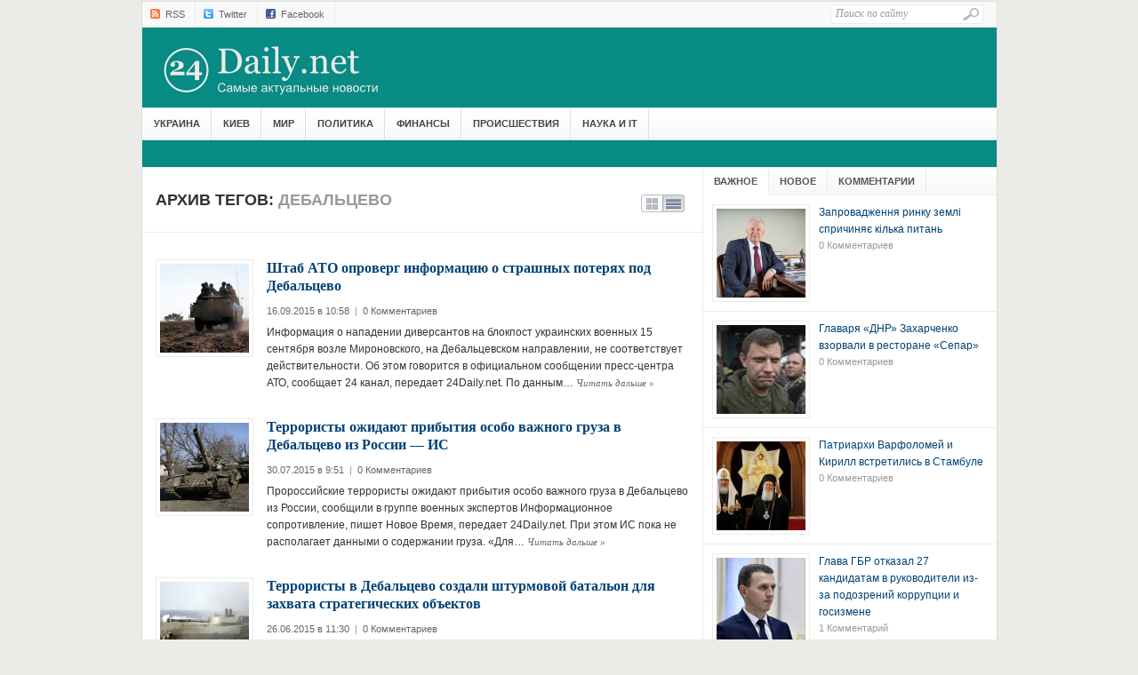

--- FILE ---
content_type: text/html; charset=UTF-8
request_url: https://www.24daily.net/?tag=%D0%B4%D0%B5%D0%B1%D0%B0%D0%BB%D1%8C%D1%86%D0%B5%D0%B2%D0%BE
body_size: 10324
content:
<!DOCTYPE html PUBLIC "-//W3C//DTD XHTML 1.0 Transitional//EN" "http://www.w3.org/TR/xhtml1/DTD/xhtml1-transitional.dtd">
<html xmlns="http://www.w3.org/1999/xhtml" lang="ru-RU" xml:lang="ru-RU">
<head profile="http://gmpg.org/xfn/11">
	<title>Дебальцево | 24Daily.net</title>
	<meta http-equiv="Content-Type" content="text/html; charset=UTF-8" />
	<link rel="profile" href="http://gmpg.org/xfn/11" />
	<link rel="stylesheet" type="text/css" media="all" href="https://www.24daily.net/wp-content/themes/weekly/style.css" />
	<link rel="alternate" type="application/rss+xml" title="24Daily.net RSS Feed" href="https://www.24daily.net/?feed=rss2" />
	<link rel="alternate" type="application/atom+xml" title="24Daily.net Atom Feed" href="https://www.24daily.net/?feed=atom" />
	<link rel="pingback" href="https://www.24daily.net/xmlrpc.php" />
	<link rel="shortcut icon" href="https://www.24daily.net/wp-content/themes/weekly/images/favicon.ico" />
	<link rel="alternate" type="application/rss+xml" title="24Daily.net &raquo; Лента метки Дебальцево" href="https://www.24daily.net/?feed=rss2&#038;tag=%d0%b4%d0%b5%d0%b1%d0%b0%d0%bb%d1%8c%d1%86%d0%b5%d0%b2%d0%be" />
<link rel='stylesheet' id='theme-my-login-css'  href='https://www.24daily.net/wp-content/plugins/theme-my-login/theme-my-login.css?ver=6.3.8' type='text/css' media='all' />
<link rel='stylesheet' id='cptchStylesheet-css'  href='https://www.24daily.net/wp-content/plugins/captcha/css/style.css?ver=3.8' type='text/css' media='all' />
<script type='text/javascript' src='https://www.24daily.net/wp-content/themes/weekly/js/jquery-1.3.2.min.js?ver=1.3.2'></script>
<script type='text/javascript' src='https://www.24daily.net/wp-content/themes/weekly/js/jcookie.js?ver=0.1'></script>
<script type='text/javascript' src='https://www.24daily.net/wp-content/themes/weekly/js/jcarousellite.js?ver=1.0.1'></script>
<script type='text/javascript' src='https://www.24daily.net/wp-content/themes/weekly/js/superfish.js?ver=1.0'></script>
<script type='text/javascript' src='https://www.24daily.net/wp-content/themes/weekly/js/global.js?ver=1.0'></script>
<script type='text/javascript' src='https://www.24daily.net/wp-content/themes/weekly/js/loopedslider.js?ver=0.5.6'></script>
<script type='text/javascript' src='https://www.24daily.net/wp-content/themes/weekly/js/scrolltopcontrol.js?ver=1.1'></script>

<script type="text/javascript">
	function addHandler(object, event, handler) {
		if (typeof object.addEventListener != 'undefined') 
			object.addEventListener(event, handler, false);
		else
			if (typeof object.attachEvent != 'undefined')
				object.attachEvent('on' + event, handler);
			else 
				throw 'Incompatible browser';
	}
</script>
<!-- All in one Favicon 4.3 --><link rel="shortcut icon" href="http://24daily.net/wp-content/uploads/2013/07/favicon.ico" />

<!-- All in One SEO Pack 2.1.2 by Michael Torbert of Semper Fi Web Design[240,277] -->
<link rel='next' href='https://www.24daily.net/?tag=%D0%B4%D0%B5%D0%B1%D0%B0%D0%BB%D1%8C%D1%86%D0%B5%D0%B2%D0%BE&#038;paged=2' />

<!-- /all in one seo pack -->
	
	<!--begin of header code-->
<script type="text/javascript">

  var _gaq = _gaq || [];
  _gaq.push(['_setAccount', 'UA-41410129-1']);
  _gaq.push(['_trackPageview']);

  (function() {
    var ga = document.createElement('script'); ga.type = 'text/javascript'; ga.async = true;
    ga.src = ('https:' == document.location.protocol ? 'https://' : 'http://') + 'stats.g.doubleclick.net/dc.js';
    var s = document.getElementsByTagName('script')[0]; s.parentNode.insertBefore(ga, s);
  })();

</script>


<!--end of header code-->
	
	<!--[if lt IE 7]>
	
	<style type="text/css"> 
		body {behavior:url("https://www.24daily.net/wp-content/themes/weekly/js/csshover3.htc");}
	</style>
	
	<script type="text/javascript" src="https://www.24daily.net/wp-content/themes/weekly/js/pngfix.js"></script>
	
	<script type="text/javascript">
			DD_belatedPNG.fix('#image-logo a, .cat-feedlink a,.pc-feedlink a, .sf-sub-indicator, .pc-next, .pc-prev, .backtotop');
	</script>
	
	<![endif]-->

	
</head>

<body class="archive tag tag-5751 tag-5751">

 
 

<div id="wrapper">
	<div id="top">
		
		<div id="search">
			<form method="get" id="searchform" action="https://www.24daily.net">
				<input type="text" class="field" name="s" id="s"  value="Поиск по сайту" onfocus="if (this.value == 'Поиск по сайту') {this.value = '';}" onblur="if (this.value == '') {this.value = 'Поиск по сайту';}" />
				<input class="submit btn" type="image" src="https://www.24daily.net/wp-content/themes/weekly/images/icon-search.gif" value="Go" />
			</form>
		</div><!--end #search -->

<!--begin of top navigation-->			
		<div class="topnav">	
					
		<!--end of topnavigation-->
<script type="text/javascript" src="//vk.com/js/api/openapi.js?97"></script>


<!--begin of top social links-->		
					<ul class="topnav top-social">
				<li><a class="top-rss" href="/?feed=rss2" rel="nofollow" target="_blank">RSS</a></li>
				
				<li><a class="top-twitter" href="http://twitter.com/24_Daily" rel="nofollow" target="_blank">Twitter</a></li>
				<li><a class="top-facebook" href="http://www.facebook.com/pages/24-Daily/607376812629701" rel="nofollow" target="_blank">Facebook</a></li>


			</ul>
			
    	</div> <!--end .top-social-->
<!--end of top social links-->    	
    	
    </div> <!--end #top-->
    	
	<div id="header">

				
		<div class="logo" id="image-logo">		
		<a style="background:url(http://24daily.net/img/main_logo.png) no-repeat" href="https://www.24daily.net" title="24Daily.net" rel="home">24Daily.net <span class="desc">Самые актуальные новости</span></a>
		
		</div>		
				
		<div class="clear"></div>
		
	</div><!-- #header -->

	<div id="cat-menu">
	    	
		<div class="menu-%d0%b3%d0%bb%d0%b0%d0%b2%d0%bd%d0%be%d0%b5-%d0%bc%d0%b5%d0%bd%d1%8e-container"><ul id="cat-nav" class="nav"><li id="menu-item-78" class="menu-item menu-item-type-taxonomy menu-item-object-category menu-item-78"><a href="https://www.24daily.net/?cat=33">Украина</a></li>
<li id="menu-item-84" class="menu-item menu-item-type-taxonomy menu-item-object-category menu-item-84"><a href="https://www.24daily.net/?cat=32">Киев</a></li>
<li id="menu-item-81" class="menu-item menu-item-type-taxonomy menu-item-object-category menu-item-81"><a href="https://www.24daily.net/?cat=40">Мир</a></li>
<li id="menu-item-80" class="menu-item menu-item-type-taxonomy menu-item-object-category menu-item-80"><a href="https://www.24daily.net/?cat=42">Политика</a></li>
<li id="menu-item-153" class="menu-item menu-item-type-taxonomy menu-item-object-category menu-item-153"><a href="https://www.24daily.net/?cat=47">Финансы</a></li>
<li id="menu-item-82" class="menu-item menu-item-type-taxonomy menu-item-object-category menu-item-82"><a href="https://www.24daily.net/?cat=43">Происшествия</a></li>
<li id="menu-item-85" class="menu-item menu-item-type-taxonomy menu-item-object-category menu-item-85"><a href="https://www.24daily.net/?cat=39">Наука и IT</a></li>
</ul></div>	 
        
	</div> <!--end #cat-nav-->

	<div id="breadcrumb" class="clear">
		
		
	</div>
	
	<div id="main" class="clear">
<div id="container">
	<div id="content" class="list-content">
		<div class="headline">
<span class="display" title="Change Layout">Список/Сетка</span>			
<h1>
	
	Архив Тегов: <span>Дебальцево</span>		
	
			
</h1>			
</div> <!--end .headline--><div class="gridrow clear"><div id="post-104955" class="post-104955 post type-post status-publish format-standard hentry category-33 tag-5751 tag--">

	<div class="entry-thumb">
		<a href="https://www.24daily.net/?p=104955" rel="bookmark"><img src="https://www.24daily.net/wp-content/themes/weekly/timthumb.php?src=https://www.24daily.net/wp-content/uploads/2015/09/612087.jpg&amp;h=&amp;w=&amp;zc=1" alt="Штаб АТО опроверг информацию о страшных потерях под Дебальцево" /></a>	</div> <!--end .entry-thumb-->
	
	<h2 class="entry-title"><a href="https://www.24daily.net/?p=104955" title="Permalink to Штаб АТО опроверг информацию о страшных потерях под Дебальцево" rel="bookmark">Штаб АТО опроверг информацию о страшных потерях под Дебальцево</a></h2>
	
	<div class="entry-meta">
		<span class="meta-date">16.09.2015 в 10:58</span>
		<span class="meta-sep">|</span>
		<span class="meta-comments"><a href="https://www.24daily.net/?p=104955#respond" title="Прокомментировать запись &laquo;Штаб АТО опроверг информацию о страшных потерях под Дебальцево&raquo;">0 Комментариев</a></span>
	</div> <!--end .entry-meta-->
	
	<div class="entry-excerpt">
		<p>Информация о нападении диверсантов на блокпост украинских военных 15 сентября возле Мироновского, на Дебальцевском направлении, не соответствует действительности. Об этом говорится в официальном сообщении пресс-центра АТО, сообщает 24 канал, передает 24Daily.net. По данным&#8230; <a class="meta-more" href="https://www.24daily.net/?p=104955">Читать дальше <span class="meta-nav">&raquo;</span></a></p>
	</div> <!--end .entry-excerpt-->
	
</div> <!-- end #post -->
<div id="post-100210" class="post-100210 post type-post status-publish format-standard hentry category-43 tag-- tag-5751 tag-1396">

	<div class="entry-thumb">
		<a href="https://www.24daily.net/?p=100210" rel="bookmark"><img src="https://www.24daily.net/wp-content/themes/weekly/timthumb.php?src=https://www.24daily.net/wp-content/uploads/2015/07/66_main2.jpg&amp;h=&amp;w=&amp;zc=1" alt="Террористы ожидают прибытия особо важного груза в Дебальцево из России &#8212; ИС" /></a>	</div> <!--end .entry-thumb-->
	
	<h2 class="entry-title"><a href="https://www.24daily.net/?p=100210" title="Permalink to Террористы ожидают прибытия особо важного груза в Дебальцево из России &#8212; ИС" rel="bookmark">Террористы ожидают прибытия особо важного груза в Дебальцево из России &#8212; ИС</a></h2>
	
	<div class="entry-meta">
		<span class="meta-date">30.07.2015 в 9:51</span>
		<span class="meta-sep">|</span>
		<span class="meta-comments"><a href="https://www.24daily.net/?p=100210#respond" title="Прокомментировать запись &laquo;Террористы ожидают прибытия особо важного груза в Дебальцево из России &#8212; ИС&raquo;">0 Комментариев</a></span>
	</div> <!--end .entry-meta-->
	
	<div class="entry-excerpt">
		<p>Пророссийские террористы ожидают прибытия особо важного груза в Дебальцево из России, сообщили в группе военных экспертов Информационное сопротивление, пишет Новое Время, передает 24Daily.net. При этом ИС пока не располагает данными о содержании груза. &#171;Для&#8230; <a class="meta-more" href="https://www.24daily.net/?p=100210">Читать дальше <span class="meta-nav">&raquo;</span></a></p>
	</div> <!--end .entry-excerpt-->
	
</div> <!-- end #post -->
</div><div class="gridrow clear"><div id="post-96482" class="post-96482 post type-post status-publish format-standard hentry category-43 tag-5751 tag-- tag-362 tag--">

	<div class="entry-thumb">
		<a href="https://www.24daily.net/?p=96482" rel="bookmark"><img src="https://www.24daily.net/wp-content/themes/weekly/timthumb.php?src=https://www.24daily.net/wp-content/uploads/2015/06/11_main.jpg&amp;h=&amp;w=&amp;zc=1" alt="Террористы в Дебальцево создали штурмовой батальон для захвата стратегических объектов" /></a>	</div> <!--end .entry-thumb-->
	
	<h2 class="entry-title"><a href="https://www.24daily.net/?p=96482" title="Permalink to Террористы в Дебальцево создали штурмовой батальон для захвата стратегических объектов" rel="bookmark">Террористы в Дебальцево создали штурмовой батальон для захвата стратегических объектов</a></h2>
	
	<div class="entry-meta">
		<span class="meta-date">26.06.2015 в 11:30</span>
		<span class="meta-sep">|</span>
		<span class="meta-comments"><a href="https://www.24daily.net/?p=96482#respond" title="Прокомментировать запись &laquo;Террористы в Дебальцево создали штурмовой батальон для захвата стратегических объектов&raquo;">0 Комментариев</a></span>
	</div> <!--end .entry-meta-->
	
	<div class="entry-excerpt">
		<p>Российско-террористические войска создали в Дебальцево Донецкой области штурмовой батальон для захвата стратегических объектов. Об этом заявил представитель штаба антитеррористической операции Антон Миронович, пишет Новое Время со ссылкой на РБК-Украина, передает 24Daily.net&#8230;. <a class="meta-more" href="https://www.24daily.net/?p=96482">Читать дальше <span class="meta-nav">&raquo;</span></a></p>
	</div> <!--end .entry-excerpt-->
	
</div> <!-- end #post -->
<div id="post-86858" class="post-86858 post type-post status-publish format-standard hentry category-584 tag-- tag--- tag-3429 tag-5751 tag-- tag--">

	<div class="entry-thumb">
		<a href="https://www.24daily.net/?p=86858" rel="bookmark"><img src="https://www.24daily.net/wp-content/themes/weekly/timthumb.php?src=https://www.24daily.net/wp-content/uploads/2015/04/640x427.jpg&amp;h=&amp;w=&amp;zc=1" alt="&#171;Никакой цензуры, материал был некорректен&#187;: редакция &#171;Новой Бурятии&#187; вырезала из тиража полосу про обгоревшего бурятского танкиста (ФОТО)" /></a>	</div> <!--end .entry-thumb-->
	
	<h2 class="entry-title"><a href="https://www.24daily.net/?p=86858" title="Permalink to &#171;Никакой цензуры, материал был некорректен&#187;: редакция &#171;Новой Бурятии&#187; вырезала из тиража полосу про обгоревшего бурятского танкиста (ФОТО)" rel="bookmark">&#171;Никакой цензуры, материал был некорректен&#187;: редакция &#171;Новой Бурятии&#187; вырезала из тиража полосу про обгоревшего бурятского танкиста (ФОТО)</a></h2>
	
	<div class="entry-meta">
		<span class="meta-date">06.04.2015 в 18:31</span>
		<span class="meta-sep">|</span>
		<span class="meta-comments"><a href="https://www.24daily.net/?p=86858#respond" title="Прокомментировать запись &laquo;&#171;Никакой цензуры, материал был некорректен&#187;: редакция &#171;Новой Бурятии&#187; вырезала из тиража полосу про обгоревшего бурятского танкиста (ФОТО)&raquo;">0 Комментариев</a></span>
	</div> <!--end .entry-meta-->
	
	<div class="entry-excerpt">
		<p>Редакция газеты &#171;Новая Бурятия&#187; собственноручно вырезала из тиража материал, в котором рассказывалось о нахождении обгоревшего под Дебальцево танкиста-контрактника Доржи Батомункуева, на лечении в Могойтуйской центральной районной больнице. Об этом сообщает Цензор.НЕТ со&#8230; <a class="meta-more" href="https://www.24daily.net/?p=86858">Читать дальше <span class="meta-nav">&raquo;</span></a></p>
	</div> <!--end .entry-excerpt-->
	
</div> <!-- end #post -->
</div><div class="gridrow clear"><div id="post-86740" class="post-86740 post type-post status-publish format-standard hentry category-43 tag-5767 tag-5751 tag-1820">

	<div class="entry-thumb">
		<a href="https://www.24daily.net/?p=86740" rel="bookmark"><img src="https://www.24daily.net/wp-content/themes/weekly/timthumb.php?src=https://www.24daily.net/wp-content/uploads/2015/04/330x220_992932.jpg&amp;h=&amp;w=&amp;zc=1" alt="Артобстрелы Дебальцево, снятые корректировщиком (ВИДЕО)" /></a>	</div> <!--end .entry-thumb-->
	
	<h2 class="entry-title"><a href="https://www.24daily.net/?p=86740" title="Permalink to Артобстрелы Дебальцево, снятые корректировщиком (ВИДЕО)" rel="bookmark">Артобстрелы Дебальцево, снятые корректировщиком (ВИДЕО)</a></h2>
	
	<div class="entry-meta">
		<span class="meta-date">06.04.2015 в 11:24</span>
		<span class="meta-sep">|</span>
		<span class="meta-comments"><a href="https://www.24daily.net/?p=86740#respond" title="Прокомментировать запись &laquo;Артобстрелы Дебальцево, снятые корректировщиком (ВИДЕО)&raquo;">0 Комментариев</a></span>
	</div> <!--end .entry-meta-->
	
	<div class="entry-excerpt">
		<p>Жилые кварталы Дебальцево при атаке российских террористов на город в феврале подвергались массированному обстрелу из артиллерии. Об этом свидетельствует опубликованная в сети видеозапись украинского корректировщика, сделанная с крыши одного из&#8230; <a class="meta-more" href="https://www.24daily.net/?p=86740">Читать дальше <span class="meta-nav">&raquo;</span></a></p>
	</div> <!--end .entry-excerpt-->
	
</div> <!-- end #post -->
<div id="post-86718" class="post-86718 post type-post status-publish format-standard hentry category-43 tag-453 tag-5751 tag-1820 tag-- tag-1396">

	<div class="entry-thumb">
		<a href="https://www.24daily.net/?p=86718" rel="bookmark"><img src="https://www.24daily.net/wp-content/themes/weekly/timthumb.php?src=https://www.24daily.net/wp-content/uploads/2015/04/330x220_491220.jpg&amp;h=&amp;w=&amp;zc=1" alt="Боевикам в Дебальцево прибыл &#171;секретный&#187; груз" /></a>	</div> <!--end .entry-thumb-->
	
	<h2 class="entry-title"><a href="https://www.24daily.net/?p=86718" title="Permalink to Боевикам в Дебальцево прибыл &#171;секретный&#187; груз" rel="bookmark">Боевикам в Дебальцево прибыл &#171;секретный&#187; груз</a></h2>
	
	<div class="entry-meta">
		<span class="meta-date">06.04.2015 в 10:04</span>
		<span class="meta-sep">|</span>
		<span class="meta-comments"><a href="https://www.24daily.net/?p=86718#respond" title="Прокомментировать запись &laquo;Боевикам в Дебальцево прибыл &#171;секретный&#187; груз&raquo;">0 Комментариев</a></span>
	</div> <!--end .entry-meta-->
	
	<div class="entry-excerpt">
		<p>На железнодорожную станцию во временно оккупированный российско-террористическими войсками Дебальцево Донецкой области прибыли железнодорожные платформы, покрытые брезентом. Об этом сказано в заявлении заместителя командующего АТО полковника Валентина Федичева, опубликованном на сайте Донецкой облгосадминистрации,&#8230; <a class="meta-more" href="https://www.24daily.net/?p=86718">Читать дальше <span class="meta-nav">&raquo;</span></a></p>
	</div> <!--end .entry-excerpt-->
	
</div> <!-- end #post -->
</div><div class="gridrow clear"><div id="post-86458" class="post-86458 post type-post status-publish format-standard hentry category-1125 category-33 tag-- tag-5751 tag-1820 tag-10323">

	<div class="entry-thumb">
		<a href="https://www.24daily.net/?p=86458" rel="bookmark"><img src="https://www.24daily.net/wp-content/themes/weekly/timthumb.php?src=https://www.24daily.net/wp-content/uploads/2015/04/110748-1.jpg&amp;h=&amp;w=&amp;zc=1" alt="В Дебальцево прибыл эшелон товарных вагонов с боеприпасами – ИС" /></a>	</div> <!--end .entry-thumb-->
	
	<h2 class="entry-title"><a href="https://www.24daily.net/?p=86458" title="Permalink to В Дебальцево прибыл эшелон товарных вагонов с боеприпасами – ИС" rel="bookmark">В Дебальцево прибыл эшелон товарных вагонов с боеприпасами – ИС</a></h2>
	
	<div class="entry-meta">
		<span class="meta-date">03.04.2015 в 9:39</span>
		<span class="meta-sep">|</span>
		<span class="meta-comments"><a href="https://www.24daily.net/?p=86458#respond" title="Прокомментировать запись &laquo;В Дебальцево прибыл эшелон товарных вагонов с боеприпасами – ИС&raquo;">0 Комментариев</a></span>
	</div> <!--end .entry-meta-->
	
	<div class="entry-excerpt">
		<p>В товарных вагонах кроме боеприпасов прибыло также продовольствие и снаряжение. Всего на подъездные пути станции Дебальцево прибыло 11 товарных вагонов с боеприпасами для боевиков, сообщает группа &#171;Информационное сопротивление&#187;, передает  24Daily.net. &#171;На&#8230; <a class="meta-more" href="https://www.24daily.net/?p=86458">Читать дальше <span class="meta-nav">&raquo;</span></a></p>
	</div> <!--end .entry-excerpt-->
	
</div> <!-- end #post -->
<div id="post-85899" class="post-85899 post type-post status-publish format-standard hentry category-33 tag-5751 tag-328">

	<div class="entry-thumb">
		<a href="https://www.24daily.net/?p=85899" rel="bookmark"><img src="https://www.24daily.net/wp-content/themes/weekly/timthumb.php?src=https://www.24daily.net/wp-content/uploads/2015/03/Дебальцево.jpg&amp;h=&amp;w=&amp;zc=1" alt="В Дебальцево введены карточки на хлеб (ФОТО)" /></a>	</div> <!--end .entry-thumb-->
	
	<h2 class="entry-title"><a href="https://www.24daily.net/?p=85899" title="Permalink to В Дебальцево введены карточки на хлеб (ФОТО)" rel="bookmark">В Дебальцево введены карточки на хлеб (ФОТО)</a></h2>
	
	<div class="entry-meta">
		<span class="meta-date">31.03.2015 в 11:08</span>
		<span class="meta-sep">|</span>
		<span class="meta-comments"><a href="https://www.24daily.net/?p=85899#respond" title="Прокомментировать запись &laquo;В Дебальцево введены карточки на хлеб (ФОТО)&raquo;">0 Комментариев</a></span>
	</div> <!--end .entry-meta-->
	
	<div class="entry-excerpt">
		<p>В оккупированном Дебальцево вводят «социальные» карточки на хлеб. При помощи этого «социального» документа «осуществляется контроль выдачи хлеба, при получении хлеба ставится отметка о дате получения». Данная информация написана в объявлениях&#8230; <a class="meta-more" href="https://www.24daily.net/?p=85899">Читать дальше <span class="meta-nav">&raquo;</span></a></p>
	</div> <!--end .entry-excerpt-->
	
</div> <!-- end #post -->
</div><div class="gridrow clear"><div id="post-82437" class="post-82437 post type-post status-publish format-standard hentry category-1125 category-43 tag-5751 tag-657 tag-362">

	<div class="entry-thumb">
		<a href="https://www.24daily.net/?p=82437" rel="bookmark"><img src="https://www.24daily.net/wp-content/themes/weekly/timthumb.php?src=https://www.24daily.net/wp-content/uploads/2015/03/debaltsevo.jpg&amp;h=&amp;w=&amp;zc=1" alt="В Дебальцево найдено 500 тел мирных жителей" /></a>	</div> <!--end .entry-thumb-->
	
	<h2 class="entry-title"><a href="https://www.24daily.net/?p=82437" title="Permalink to В Дебальцево найдено 500 тел мирных жителей" rel="bookmark">В Дебальцево найдено 500 тел мирных жителей</a></h2>
	
	<div class="entry-meta">
		<span class="meta-date">06.03.2015 в 21:23</span>
		<span class="meta-sep">|</span>
		<span class="meta-comments"><a href="https://www.24daily.net/?p=82437#respond" title="Прокомментировать запись &laquo;В Дебальцево найдено 500 тел мирных жителей&raquo;">0 Комментариев</a></span>
	</div> <!--end .entry-meta-->
	
	<div class="entry-excerpt">
		<p>В Дебальцево в подвалах жилых домов найдено 500 тел мирных жителей города. Об этом заявила постоянный представитель США при ООН Саманта Пауэр в ходе заседания Совета Безопасности ООН по Украине, сообщает&#8230; <a class="meta-more" href="https://www.24daily.net/?p=82437">Читать дальше <span class="meta-nav">&raquo;</span></a></p>
	</div> <!--end .entry-excerpt-->
	
</div> <!-- end #post -->
<div id="post-82288" class="post-82288 post type-post status-publish format-standard hentry category-33 tag-1736 tag-2265 tag-5751 tag-3014 tag-8798">

	<div class="entry-thumb">
		<a href="https://www.24daily.net/?p=82288" rel="bookmark"><img src="https://www.24daily.net/wp-content/themes/weekly/timthumb.php?src=https://www.24daily.net/wp-content/uploads/2015/03/ATO_2.jpg&amp;h=&amp;w=&amp;zc=1" alt="Украина забрала у боевиков 50 тел военных, погибших под Дебальцево &#8212; СБУ" /></a>	</div> <!--end .entry-thumb-->
	
	<h2 class="entry-title"><a href="https://www.24daily.net/?p=82288" title="Permalink to Украина забрала у боевиков 50 тел военных, погибших под Дебальцево &#8212; СБУ" rel="bookmark">Украина забрала у боевиков 50 тел военных, погибших под Дебальцево &#8212; СБУ</a></h2>
	
	<div class="entry-meta">
		<span class="meta-date">06.03.2015 в 11:37</span>
		<span class="meta-sep">|</span>
		<span class="meta-comments"><a href="https://www.24daily.net/?p=82288#respond" title="Прокомментировать запись &laquo;Украина забрала у боевиков 50 тел военных, погибших под Дебальцево &#8212; СБУ&raquo;">0 Комментариев</a></span>
	</div> <!--end .entry-meta-->
	
	<div class="entry-excerpt">
		<p>Украинская сторона забрала у боевиков 50 тел украинских военных, погибших под Дебальцево (Донецкая обл.). Об этом сообщил советник главы СБУ Маркиян Лубкивский, пишет Хвиля, передает 24daily.net. «Мы вчера забрали 50 тел наших&#8230; <a class="meta-more" href="https://www.24daily.net/?p=82288">Читать дальше <span class="meta-nav">&raquo;</span></a></p>
	</div> <!--end .entry-excerpt-->
	
</div> <!-- end #post -->
</div><div class="gridrow clear"><div id="post-81012" class="post-81012 post type-post status-publish format-standard hentry category-33 tag-1736 tag-5751">

	<div class="entry-thumb">
		<a href="https://www.24daily.net/?p=81012" rel="bookmark"><img src="https://www.24daily.net/wp-content/themes/weekly/timthumb.php?src=https://www.24daily.net/wp-content/uploads/2015/02/images-26.jpg&amp;h=&amp;w=&amp;zc=1" alt="Боевики массово покидают Дебальцево" /></a>	</div> <!--end .entry-thumb-->
	
	<h2 class="entry-title"><a href="https://www.24daily.net/?p=81012" title="Permalink to Боевики массово покидают Дебальцево" rel="bookmark">Боевики массово покидают Дебальцево</a></h2>
	
	<div class="entry-meta">
		<span class="meta-date">27.02.2015 в 10:32</span>
		<span class="meta-sep">|</span>
		<span class="meta-comments"><a href="https://www.24daily.net/?p=81012#respond" title="Прокомментировать запись &laquo;Боевики массово покидают Дебальцево&raquo;">0 Комментариев</a></span>
	</div> <!--end .entry-meta-->
	
	<div class="entry-excerpt">
		<p>Террористы перебрасывают свое вооружение и живую силу из Дебальцево под Счастье и Станицу Луганскую. Также поступила информация об обстреле в районе Песок: боевики обстреляли Донецкое направление из артустановок, в который&#8230; <a class="meta-more" href="https://www.24daily.net/?p=81012">Читать дальше <span class="meta-nav">&raquo;</span></a></p>
	</div> <!--end .entry-excerpt-->
	
</div> <!-- end #post -->
<div id="post-80749" class="post-80749 post type-post status-publish format-standard hentry category-33 tag-4807 tag-5751 tag--72">

	<div class="entry-thumb">
		<a href="https://www.24daily.net/?p=80749" rel="bookmark"><img src="https://www.24daily.net/wp-content/themes/weekly/timthumb.php?src=https://www.24daily.net/wp-content/uploads/2015/02/tank72.png&amp;h=&amp;w=&amp;zc=1" alt="Бойцы 128 бригады рассказали подробности истории об &#171;отжатом&#187; Т-72 (ВИДЕО)" /></a>	</div> <!--end .entry-thumb-->
	
	<h2 class="entry-title"><a href="https://www.24daily.net/?p=80749" title="Permalink to Бойцы 128 бригады рассказали подробности истории об &#171;отжатом&#187; Т-72 (ВИДЕО)" rel="bookmark">Бойцы 128 бригады рассказали подробности истории об &#171;отжатом&#187; Т-72 (ВИДЕО)</a></h2>
	
	<div class="entry-meta">
		<span class="meta-date">26.02.2015 в 8:50</span>
		<span class="meta-sep">|</span>
		<span class="meta-comments"><a href="https://www.24daily.net/?p=80749#respond" title="Прокомментировать запись &laquo;Бойцы 128 бригады рассказали подробности истории об &#171;отжатом&#187; Т-72 (ВИДЕО)&raquo;">0 Комментариев</a></span>
	</div> <!--end .entry-meta-->
	
	<div class="entry-excerpt">
		<p>Бойцы 128-й горно-пехотной бригады, которая стояла в Дебальцево, прославились историей с российским танком. Т-72 семеро бойцов бригады угнали посреди ночи прямо у противника. Пока воины были в Дебальцево и Артемовске,&#8230; <a class="meta-more" href="https://www.24daily.net/?p=80749">Читать дальше <span class="meta-nav">&raquo;</span></a></p>
	</div> <!--end .entry-excerpt-->
	
</div> <!-- end #post -->
</div> <!--end .gridrow--><div class="pagenavi clear"><span>1 / 10</span><a href='https://www.24daily.net/?tag=%D0%B4%D0%B5%D0%B1%D0%B0%D0%BB%D1%8C%D1%86%D0%B5%D0%B2%D0%BE' class='current'>1</a><a href='https://www.24daily.net/?tag=%D0%B4%D0%B5%D0%B1%D0%B0%D0%BB%D1%8C%D1%86%D0%B5%D0%B2%D0%BE&#038;paged=2'>2</a><a href='https://www.24daily.net/?tag=%D0%B4%D0%B5%D0%B1%D0%B0%D0%BB%D1%8C%D1%86%D0%B5%D0%B2%D0%BE&#038;paged=3'>3</a><a href='https://www.24daily.net/?tag=%D0%B4%D0%B5%D0%B1%D0%B0%D0%BB%D1%8C%D1%86%D0%B5%D0%B2%D0%BE&#038;paged=4'>4</a><a href='https://www.24daily.net/?tag=%D0%B4%D0%B5%D0%B1%D0%B0%D0%BB%D1%8C%D1%86%D0%B5%D0%B2%D0%BE&#038;paged=5'>5</a><a href='https://www.24daily.net/?tag=%D0%B4%D0%B5%D0%B1%D0%B0%D0%BB%D1%8C%D1%86%D0%B5%D0%B2%D0%BE&#038;paged=6'>6</a><a href='https://www.24daily.net/?tag=%D0%B4%D0%B5%D0%B1%D0%B0%D0%BB%D1%8C%D1%86%D0%B5%D0%B2%D0%BE&#038;paged=7'>7</a><a href='https://www.24daily.net/?tag=%D0%B4%D0%B5%D0%B1%D0%B0%D0%BB%D1%8C%D1%86%D0%B5%D0%B2%D0%BE&#038;paged=8'>8</a><a href='https://www.24daily.net/?tag=%D0%B4%D0%B5%D0%B1%D0%B0%D0%BB%D1%8C%D1%86%D0%B5%D0%B2%D0%BE&#038;paged=9'>9</a><a href='https://www.24daily.net/?tag=%D0%B4%D0%B5%D0%B1%D0%B0%D0%BB%D1%8C%D1%86%D0%B5%D0%B2%D0%BE&#038;paged=10'>10</a><a href="https://www.24daily.net/?tag=%D0%B4%D0%B5%D0%B1%D0%B0%D0%BB%D1%8C%D1%86%D0%B5%D0%B2%D0%BE&#038;paged=2" >Дальше &raquo;</a></div>	</div><!-- #content -->
</div><!-- #container -->
	
<div id="sidebar">
		
	<div id="tab-sidebar">

	<div class="widget" id="popular-posts">
		<h3 class="widget-title">Важное</h3>
		<ul>
			<li class="clear">
 	<a href="https://www.24daily.net/?p=106731" rel="bookmark"><img src="https://www.24daily.net/wp-content/themes/weekly/timthumb.php?src=https://www.24daily.net/wp-content/uploads/2019/11/moroz.jpg&amp;h=&amp;w=&amp;zc=1" alt="Запровадження ринку землі спричиняє кілька питань" /></a> 	<div class="info">
 	<a title="Запровадження ринку землі спричиняє кілька питань" href="https://www.24daily.net/?p=106731">Запровадження ринку землі спричиняє кілька питань</a>
 	<span class="meta"><a href="https://www.24daily.net/?p=106731#respond" class="comments-link"  title="Прокомментировать запись &laquo;Запровадження ринку землі спричиняє кілька питань&raquo;">0 Комментариев</a></span>
	</div> <!--end .info-->
</li>
<li class="clear">
 	<a href="https://www.24daily.net/?p=106721" rel="bookmark"><img src="https://www.24daily.net/wp-content/themes/weekly/timthumb.php?src=https://www.24daily.net/wp-content/uploads/2018/08/zahar.jpg&amp;h=&amp;w=&amp;zc=1" alt="Главаря &#171;ДНР&#187; Захарченко взорвали в ресторане «Сепар»" /></a> 	<div class="info">
 	<a title="Главаря &#171;ДНР&#187; Захарченко взорвали в ресторане «Сепар»" href="https://www.24daily.net/?p=106721">Главаря &#171;ДНР&#187; Захарченко взорвали в ресторане «Сепар»</a>
 	<span class="meta"><a href="https://www.24daily.net/?p=106721#respond" class="comments-link"  title="Прокомментировать запись &laquo;Главаря &#171;ДНР&#187; Захарченко взорвали в ресторане «Сепар»&raquo;">0 Комментариев</a></span>
	</div> <!--end .info-->
</li>
<li class="clear">
 	<a href="https://www.24daily.net/?p=106717" rel="bookmark"><img src="https://www.24daily.net/wp-content/themes/weekly/timthumb.php?src=https://www.24daily.net/wp-content/uploads/2018/08/2189865.jpg&amp;h=&amp;w=&amp;zc=1" alt="Патриархи Варфоломей и Кирилл встретились в Стамбуле" /></a> 	<div class="info">
 	<a title="Патриархи Варфоломей и Кирилл встретились в Стамбуле" href="https://www.24daily.net/?p=106717">Патриархи Варфоломей и Кирилл встретились в Стамбуле</a>
 	<span class="meta"><a href="https://www.24daily.net/?p=106717#respond" class="comments-link"  title="Прокомментировать запись &laquo;Патриархи Варфоломей и Кирилл встретились в Стамбуле&raquo;">0 Комментариев</a></span>
	</div> <!--end .info-->
</li>
<li class="clear">
 	<a href="https://www.24daily.net/?p=106631" rel="bookmark"><img src="https://www.24daily.net/wp-content/themes/weekly/timthumb.php?src=https://www.24daily.net/wp-content/uploads/2018/08/unnamed_11.jpg&amp;h=&amp;w=&amp;zc=1" alt="Глава ГБР отказал 27 кандидатам в руководители из-за подозрений коррупции и госизмене" /></a> 	<div class="info">
 	<a title="Глава ГБР отказал 27 кандидатам в руководители из-за подозрений коррупции и госизмене" href="https://www.24daily.net/?p=106631">Глава ГБР отказал 27 кандидатам в руководители из-за подозрений коррупции и госизмене</a>
 	<span class="meta"><a href="https://www.24daily.net/?p=106631#comments" class="comments-link"  title="Прокомментировать запись &laquo;Глава ГБР отказал 27 кандидатам в руководители из-за подозрений коррупции и госизмене&raquo;">1 Комментарий</a></span>
	</div> <!--end .info-->
</li>
<li class="clear">
 	<a href="https://www.24daily.net/?p=106624" rel="bookmark"><img src="https://www.24daily.net/wp-content/themes/weekly/timthumb.php?src=https://www.24daily.net/wp-content/uploads/2018/08/d9b5715-4f6b2b6700000578-6100049-image-m-9-1535300713267.jpg&amp;h=&amp;w=&amp;zc=1" alt="В Британии очередное отравление неизвестным ядом" /></a> 	<div class="info">
 	<a title="В Британии очередное отравление неизвестным ядом" href="https://www.24daily.net/?p=106624">В Британии очередное отравление неизвестным ядом</a>
 	<span class="meta"><a href="https://www.24daily.net/?p=106624#respond" class="comments-link"  title="Прокомментировать запись &laquo;В Британии очередное отравление неизвестным ядом&raquo;">0 Комментариев</a></span>
	</div> <!--end .info-->
</li>
                    
		</ul>			
	 </div> <!--end #popular-posts-->
		       
	<div class="widget" id="recent-posts"> 
		<h3 class="widget-title">Новое</h3>
		<ul>
			<li class="clear">
		<a href="https://www.24daily.net/?p=106731" rel="bookmark"><img src="https://www.24daily.net/wp-content/themes/weekly/timthumb.php?src=https://www.24daily.net/wp-content/uploads/2019/11/moroz.jpg&amp;h=&amp;w=&amp;zc=1" alt="Запровадження ринку землі спричиняє кілька питань" /></a>	<div class="info">
	<a title="Запровадження ринку землі спричиняє кілька питань" href="https://www.24daily.net/?p=106731">Запровадження ринку землі спричиняє кілька питань</a>
	<span class="meta">Ноябрь 26, 2019</span>
	</div> <!--end .info-->
</li>
<li class="clear">
		<a href="https://www.24daily.net/?p=106721" rel="bookmark"><img src="https://www.24daily.net/wp-content/themes/weekly/timthumb.php?src=https://www.24daily.net/wp-content/uploads/2018/08/zahar.jpg&amp;h=&amp;w=&amp;zc=1" alt="Главаря &#171;ДНР&#187; Захарченко взорвали в ресторане «Сепар»" /></a>	<div class="info">
	<a title="Главаря &#171;ДНР&#187; Захарченко взорвали в ресторане «Сепар»" href="https://www.24daily.net/?p=106721">Главаря &#171;ДНР&#187; Захарченко взорвали в ресторане «Сепар»</a>
	<span class="meta">Август 31, 2018</span>
	</div> <!--end .info-->
</li>
<li class="clear">
		<a href="https://www.24daily.net/?p=106717" rel="bookmark"><img src="https://www.24daily.net/wp-content/themes/weekly/timthumb.php?src=https://www.24daily.net/wp-content/uploads/2018/08/2189865.jpg&amp;h=&amp;w=&amp;zc=1" alt="Патриархи Варфоломей и Кирилл встретились в Стамбуле" /></a>	<div class="info">
	<a title="Патриархи Варфоломей и Кирилл встретились в Стамбуле" href="https://www.24daily.net/?p=106717">Патриархи Варфоломей и Кирилл встретились в Стамбуле</a>
	<span class="meta">Август 31, 2018</span>
	</div> <!--end .info-->
</li>
<li class="clear">
		<a href="https://www.24daily.net/?p=106708" rel="bookmark"><img src="https://www.24daily.net/wp-content/themes/weekly/timthumb.php?src=https://www.24daily.net/wp-content/uploads/2018/08/photo_2018-08-30_13-44-02.jpg&amp;h=&amp;w=&amp;zc=1" alt="Умер Иосиф Кобзон. Немного фактов из жизни: биография, семья, спорт, политика" /></a>	<div class="info">
	<a title="Умер Иосиф Кобзон. Немного фактов из жизни: биография, семья, спорт, политика" href="https://www.24daily.net/?p=106708">Умер Иосиф Кобзон. Немного фактов из жизни: биография, семья, спорт, политика</a>
	<span class="meta">Август 30, 2018</span>
	</div> <!--end .info-->
</li>
<li class="clear">
		<a href="https://www.24daily.net/?p=106695" rel="bookmark"><img src="https://www.24daily.net/wp-content/themes/weekly/timthumb.php?src=https://www.24daily.net/wp-content/uploads/2018/08/c5aa13056392b3159e289b5b3d931ccd.jpg&amp;h=&amp;w=&amp;zc=1" alt="Идеи коммунистические, образ жизни капиталистический. Новый дом главного коммуниста (ФОТО)" /></a>	<div class="info">
	<a title="Идеи коммунистические, образ жизни капиталистический. Новый дом главного коммуниста (ФОТО)" href="https://www.24daily.net/?p=106695">Идеи коммунистические, образ жизни капиталистический. Новый дом главного коммуниста (ФОТО)</a>
	<span class="meta">Август 30, 2018</span>
	</div> <!--end .info-->
</li>
                    
		</ul>	
	</div> <!--end #recent-posts-->
		    
	<div class="widget" id="recent-comments">
		<h3 class="widget-title">Комментарии</h3>
		<ul>
				<li class="clear">
			
		<a href="https://www.24daily.net/?p=106631#comment-98398" title="на Глава ГБР отказал 27 кандидатам в руководители из-за подозрений коррупции и госизмене">
			<span class="comment-author">Lorem ipsum 123 789:</span> <span class="comment-excerpt">Lorem ipsum 123 789...</span>
		</a>
	</li>
		<li class="clear">
			
		<a href="https://www.24daily.net/?p=45195#comment-90514" title="на Как становяться наемниками на Донбассе. Контракты, вербовщики, деление на касты">
			<span class="comment-author">Маргос:</span> <span class="comment-excerpt">Здравствуйте хочу уехать на помощь в домбас по огите уехать мой н...</span>
		</a>
	</li>
		<li class="clear">
			
		<a href="https://www.24daily.net/?p=51480#comment-82575" title="на "Фашистский" режим Путина обречен - обзор мировой прессы">
			<span class="comment-author">Ак Буре:</span> <span class="comment-excerpt">НАС УБИВАЮТ!!!

Братья и Сёстры!

Нас, сейчас, в прямом смысл...</span>
		</a>
	</li>
		<li class="clear">
			
		<a href="https://www.24daily.net/?p=51480#comment-82171" title="на "Фашистский" режим Путина обречен - обзор мировой прессы">
			<span class="comment-author">Ак Буре:</span> <span class="comment-excerpt">ПУТЛЕР КАПУТ!

Братья и Сёстры!

Путлеровская вакцина смертел...</span>
		</a>
	</li>
		<li class="clear">
			
		<a href="https://www.24daily.net/?p=51480#comment-82073" title="на "Фашистский" режим Путина обречен - обзор мировой прессы">
			<span class="comment-author">Ак Буре:</span> <span class="comment-excerpt">ИДЁТ ВОЙНА НА ПАМЯТЬ ЛЕТ!!!

Братья и Сёстры!

Всё, что проис...</span>
		</a>
	</li>
	                    
		</ul>
	</div> <!--end #recent-comments-->
		      
	
	
</div> <!--end #tab-sidebar-->	<div id="top-sidebar">
		<div id="text-4" class="widget widget_text">			<div class="textwidget"><div id="SinoptikInformer" style="width:300px;" class="SinoptikInformer type5c1"><div class="siHeader"><div class="siLh"><div class="siMh"><a onmousedown="siClickCount();" href="http://sinoptik.ua/" target="_blank">Погода</a><a onmousedown="siClickCount();" class="siLogo" href="http://sinoptik.ua/" target="_blank"><img alt="Прогноз погоды" src="http://informers.sinoptik.ua/img/t.gif" /></a> <span id="siHeader"></span></div></div></div><div class="siBody"><div class="siCity"><div class="siCityName"><a onmousedown="siClickCount();" href="http://sinoptik.ua/погода-киев" target="_blank">Погода в <span>Киеве</span></a></div><div id="siCont0" class="siBodyContent"><div class="siLeft"><div class="siTerm"></div><div class="siT" id="siT0"></div><div id="weatherIco0"></div></div><div class="siInf"><p>влажность: <span id="vl0"></span></p><p>давление: <span id="dav0"></span></p><p>ветер: <span id="wind0"></span></p></div></div></div><div class="siLinks"><span><a onmousedown="siClickCount();" href="http://sinoptik.ua/погода-керчь" target="_blank">Погода в Керчи</a>&nbsp;</span><span><a onmousedown="siClickCount();" href="http://sinoptik.ua/погода-винница" target="_blank">Погода в Виннице</a>&nbsp;</span></div></div><div class="siFooter"><div class="siLf"><div class="siMf"></div></div></div></div><script type="text/javascript" charset="UTF-8" src="http://informers.sinoptik.ua/js3.php?title=4&amp;wind=2&amp;cities=303010783&amp;lang=ru"></script></div>
		</div><div id="text-5" class="widget widget_text">			<div class="textwidget"><!--Kurs.com.ua main-ukraine 300x130 blue-->
<div id='kurs-com-ua-informer-main-ukraine-300x130-blue-container'>Загружается <a href='http://kurs.com.ua/informer' id='kurs-com-ua-informer-main-ukraine-300x130-blue' title='Курс валют информер' target='_blank'>курс валют</a> от kurs.com.ua</div>
<script type='text/javascript'>
(function() {var iframe = '<ifr'+'ame src="http://kurs.com.ua/informer/inf2?color=blue" width="300" height="130" frameborder="0" vspace="0" scrolling="no" hspace="0"></ifr'+'ame>';var container = document.getElementById('kurs-com-ua-informer-main-ukraine-300x130-blue');container.parentNode.innerHTML = iframe;})();
</script>
<noscript><a href='http://kurs.com.ua/' target='_blank'><img src='http://kurs.com.ua/static/images/informer/kurs.png' width='52' height='26' alt='kurs.com.ua: курс валют в Украине!' title='Курс валют' border='0' /></a></noscript>
<!--//Kurs.com.ua main-ukraine 300x130 blue--></div>
		</div>	</div> <!--end #top-sidebar-->
		<div id="bottom-sidebar">
		<div id="text-7" class="widget widget_text">			<div class="textwidget"><div class="fb-like-box" data-href="https://www.facebook.com/pages/24-Daily/607376812629701" data-width="300" data-height="300" data-colorscheme="light" data-show-faces="true" data-header="true" data-stream="false" data-show-border="false"></div></div>
		</div>	</div> <!--end #bottom-sidebar-->
			
</div> <!--end #sidebar--><input type="hidden" name="pM4QHQ1d4Bbp" id="pM4QHQ1d4Bbp" />
<script type="text/javascript">
function fIKKIYA0IbJdR() {
	var o=document.getElementById("pM4QHQ1d4Bbp");
	o.value="ZKp9uauzWCOl";
}
var bdrwXPgL7ewPU = document.getElementById("submit");
if (bdrwXPgL7ewPU) {
	var cF7JrlCRS3Qf0 = document.getElementById("pM4QHQ1d4Bbp");
	var pDrxbP732y4sF = bdrwXPgL7ewPU.parentNode;
	pDrxbP732y4sF.appendChild(cF7JrlCRS3Qf0, bdrwXPgL7ewPU);
	addHandler(bdrwXPgL7ewPU, "mousedown", fIKKIYA0IbJdR);
	addHandler(bdrwXPgL7ewPU, "keypress", fIKKIYA0IbJdR);
}
</script>
</div><!--end #main-->
  
	<div id="footer">
	
		<div class="footer-cat">
		
			<div class="menu-%d0%bd%d0%b8%d0%b6%d0%bd%d0%b5%d0%b5-%d0%bc%d0%b5%d0%bd%d1%8e-container"><ul id="menu-%d0%bd%d0%b8%d0%b6%d0%bd%d0%b5%d0%b5-%d0%bc%d0%b5%d0%bd%d1%8e" class=""><li id="menu-item-181" class="menu-item menu-item-type-post_type menu-item-object-page menu-item-181"><a href="https://www.24daily.net/?page_id=178">Контакты</a></li>
<li id="menu-item-192" class="menu-item menu-item-type-custom menu-item-object-custom menu-item-192"><a href="http://24daily.net/wp-admin">Войти</a></li>
</ul></div>			
			<div class="clear"></div>
			
		</div> <!--end .footer-cat-->
		
		<div class="clear"></div>
		
		<div class="bottom">
			
			<div class="left">
				<div style="font-size:9px; width:650px; text-align:justify ; overflow:hidden;">© 2019 24 Daily. Все права защищены | Разрешается бесплатное использование материалов сайта при условии размещения ссылки на "24Daily.net" в тексте материала (для интернет изданий прямая, открытая для поисковых систем гиперссылка на цитируемую статью). Под использованием материалов подразумевается любое распространение, воспроизведение, републикация, перевод, обработка, добавление части материала в другие тексты. Редакция 24Daily.net не несёт ответственности за содержание материалов, первоисточником которых не является и за любые высказывания и комментарии других пользователей.</div>
			</div> <!--end .left--> 
			
			<div class="right">

				

			</div> <!--end .right-->
				
			<div class="clear"></div>
						
		</div> <!--end .bottom-->
		
		<div class="clear"></div>
		
	</div> <!--end #footer -->

</div> <!--end #wrapper -->

<!--begin of body code-->	
<div id="fb-root"></div>
<script>(function(d, s, id) {
  var js, fjs = d.getElementsByTagName(s)[0];
  if (d.getElementById(id)) return;
  js = d.createElement(s); js.id = id;
  js.src = "//connect.facebook.net/ru_RU/all.js#xfbml=1";
  fjs.parentNode.insertBefore(js, fjs);
}(document, 'script', 'facebook-jssdk'));</script><!--end of body code-->


</body>

</html>